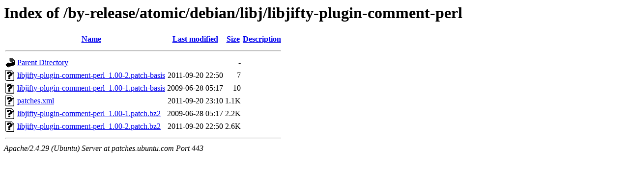

--- FILE ---
content_type: text/html;charset=UTF-8
request_url: https://patches.ubuntu.com/by-release/atomic/debian/libj/libjifty-plugin-comment-perl/?C=S;O=A
body_size: 590
content:
<!DOCTYPE HTML PUBLIC "-//W3C//DTD HTML 3.2 Final//EN">
<html>
 <head>
  <title>Index of /by-release/atomic/debian/libj/libjifty-plugin-comment-perl</title>
 </head>
 <body>
<h1>Index of /by-release/atomic/debian/libj/libjifty-plugin-comment-perl</h1>
  <table>
   <tr><th valign="top"><img src="/icons/blank.gif" alt="[ICO]"></th><th><a href="?C=N;O=A">Name</a></th><th><a href="?C=M;O=A">Last modified</a></th><th><a href="?C=S;O=D">Size</a></th><th><a href="?C=D;O=A">Description</a></th></tr>
   <tr><th colspan="5"><hr></th></tr>
<tr><td valign="top"><img src="/icons/back.gif" alt="[PARENTDIR]"></td><td><a href="/by-release/atomic/debian/libj/">Parent Directory</a></td><td>&nbsp;</td><td align="right">  - </td><td>&nbsp;</td></tr>
<tr><td valign="top"><img src="/icons/unknown.gif" alt="[   ]"></td><td><a href="libjifty-plugin-comment-perl_1.00-2.patch-basis">libjifty-plugin-comment-perl_1.00-2.patch-basis</a></td><td align="right">2011-09-20 22:50  </td><td align="right">  7 </td><td>&nbsp;</td></tr>
<tr><td valign="top"><img src="/icons/unknown.gif" alt="[   ]"></td><td><a href="libjifty-plugin-comment-perl_1.00-1.patch-basis">libjifty-plugin-comment-perl_1.00-1.patch-basis</a></td><td align="right">2009-06-28 05:17  </td><td align="right"> 10 </td><td>&nbsp;</td></tr>
<tr><td valign="top"><img src="/icons/unknown.gif" alt="[   ]"></td><td><a href="patches.xml">patches.xml</a></td><td align="right">2011-09-20 23:10  </td><td align="right">1.1K</td><td>&nbsp;</td></tr>
<tr><td valign="top"><img src="/icons/unknown.gif" alt="[   ]"></td><td><a href="libjifty-plugin-comment-perl_1.00-1.patch.bz2">libjifty-plugin-comment-perl_1.00-1.patch.bz2</a></td><td align="right">2009-06-28 05:17  </td><td align="right">2.2K</td><td>&nbsp;</td></tr>
<tr><td valign="top"><img src="/icons/unknown.gif" alt="[   ]"></td><td><a href="libjifty-plugin-comment-perl_1.00-2.patch.bz2">libjifty-plugin-comment-perl_1.00-2.patch.bz2</a></td><td align="right">2011-09-20 22:50  </td><td align="right">2.6K</td><td>&nbsp;</td></tr>
   <tr><th colspan="5"><hr></th></tr>
</table>
<address>Apache/2.4.29 (Ubuntu) Server at patches.ubuntu.com Port 443</address>
</body></html>
